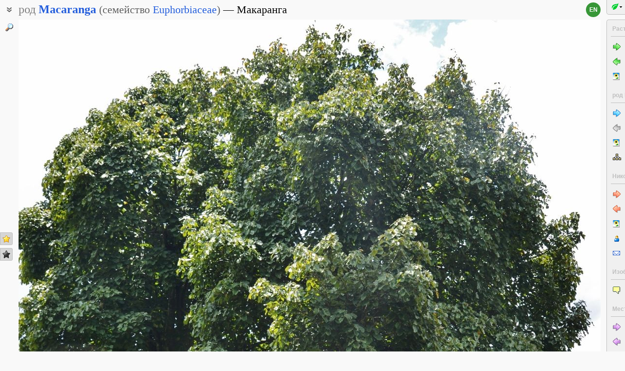

--- FILE ---
content_type: text/html; charset=UTF-8
request_url: https://www.plantarium.ru/page/image/id/637605.html
body_size: 10822
content:
<html lang="ru" class='image-page'>
	<head>
		<meta http-equiv='Content-Type' content='text/html; charset=UTF-8' />
		<meta http-equiv='Content-Script-Type' content='text/javascript' />
		<meta http-equiv='Content-Style-Type' content='text/css' />
		<meta name='robots' content='all' />
		<title>род Macaranga - Изображение особи - Плантариум</title>
		<meta name='keywords' content='род Macaranga, Внешний вид, Местообитание' />
		<meta name='description' content='род Macaranga. . Взрослое дерево. Таиланд, Пханг Нга, округ Такуа Тунг, Красом, в середине пальмовой плантации. 29.09.2019. Изображение особи.' />
		<meta name='author' content='Программирование и оформление: Дмитрий Геннадьевич Орешкин, 2007-2025' />
		<meta name="verify-v1" content="6qx+0U9Q2Ypx3XqryFwFJ6oGnwVzr2G/ZY5R1DhVVLE=" />
		<link rel='stylesheet' type='text/css' href='/lib/css/general_20250720.css' />
		<link rel='stylesheet' type='text/css' href='/lib/css/image.new_20210321.css' />
		<link rel='search' type='application/opensearchdescription+xml' href='/opensearch.xml' title='Плантариум' />
		<!-- apple touch icons -->
		<link rel="apple-touch-icon" href="/apple-touch-icon.png" />
		<link rel="apple-touch-icon" sizes="58x58" href="/apple-touch-icon-58.png" />
		<link rel="apple-touch-icon" sizes="76x76" href="/apple-touch-icon-76.png" />
		<link rel="apple-touch-icon" sizes="120x120" href="/apple-touch-icon-120.png" />
		<link rel="apple-touch-icon" sizes="152x152" href="/apple-touch-icon-152.png" />
		<!-- autosuggest -->
		<link type="text/css" rel="stylesheet" href="/lib/css/jquery.ui.core.css">
		<link type="text/css" rel="stylesheet" href="/lib/css/jquery.ui.autocomplete.css">
		<link type="text/css" rel="stylesheet" href="/lib/css/jquery.ui.theme.css">
		<script type="text/javascript" src="/lib/js/jquery.min.js"></script>
		<script type="text/javascript" src="/lib/js/jquery.ui.core.min.js"></script>
		<script type="text/javascript" src="/lib/js/jquery.ui.widget.min.js"></script>
		<script type="text/javascript" src="/lib/js/jquery.ui.position.min.js"></script>
		<script type="text/javascript" src="/lib/js/jquery.ui.autocomplete.min.js"></script>
		<!-- /autosuggest -->
		<script src='/lib/js/utils.system.js?20250618'></script>
		<script src='/lib/js/obj.Validator_20250309.js'></script>
		<script src='/lib/js/obj.Validator.messages_20250309.ru.js'></script>
		<script type="text/javascript" src="/lib/js/class.Popup.js?20160313"></script><script type="text/javascript" src="/lib/js/page/Image.js?20260112"></script><script type="text/javascript" src="/lib/js/image.new.js?20250702"></script><script>goApp.currentImageId=637605;goApp.imagesJsonURL="/page/images_json/id/54472.html";goApp.mainImagesJsonURL="/page/main_images_json/id/54472.html";</script><script>goApp.groupedImages=[{"ID":637605,"id":637605,"g":"20191221174542-8005-2294","t":90304,"W":1192,"H":1400,"w":136,"h":160,"T":2,"s":"be5f1a43","d":"Взрослое дерево. Таиланд, Пханг Нга, округ Такуа Тунг, Красом, в середине пальмовой плантации. 29.09.2019.","f":"637605_be5f1a43.jpg"},{"ID":637608,"id":637608,"g":"20191221174542-8005-2294","t":0,"W":1400,"H":1030,"w":160,"h":118,"T":2,"s":"f40ed8c5","d":"Ветвь (видна абаксиальная поверхность листьев). Таиланд, Пханг Нга, округ Такуа Тунг, Красом, в середине пальмовой плантации. 29.09.2019.","f":"637608_f40ed8c5.jpg"},{"ID":637609,"id":637609,"g":"20191221174542-8005-2294","t":0,"W":1309,"H":726,"w":160,"h":89,"T":2,"s":"ed420aee","d":"Ветвь. Таиланд, Пханг Нга, округ Такуа Тунг, Красом, в середине пальмовой плантации. 29.09.2019.","f":"637609_ed420aee.jpg"},{"ID":637610,"id":637610,"g":"20191221174542-8005-2294","t":0,"W":1265,"H":933,"w":160,"h":118,"T":2,"s":"d9b7a5cc","d":"Листья (видна абаксиальная поверхность). Таиланд, Пханг Нга, округ Такуа Тунг, Красом, в середине пальмовой плантации. 29.09.2019.","f":"637610_d9b7a5cc.jpg"}]</script><script type="text/javascript" src="/lib/js/obj.TopicPosts.js?20251103"></script><link rel="stylesheet" type="text/css" href="/lib/css/forum-topic_20251002.css" /><script>goTopicPosts.idToEditableMap={}</script><script>handleArrow(39,"/page/next/for/637605.html");handleArrow(37,"/page/prev/for/637605.html")</script><script>goApp.charNavMap={"next":{"85":"\/page\/image\/id\/637608.html","71":"\/page\/image\/id\/637608.html","68":"\/page\/next\/for\/637605.html","69":"\/page\/next\/for\/637605.html","78":"\/page\/image\/id\/637608.html","84":"\/page\/image\/id\/637608.html","70":"\/page\/image\/id\/637608.html","65":"\/page\/image\/id\/637608.html","75":"\/page\/image\/id\/637608.html","76":"\/page\/image\/id\/637608.html"},"prev":{"68":"\/page\/prev\/for\/637605.html","69":"\/page\/prev\/for\/637605.html","70":"\/page\/image\/id\/637445.html","65":"\/page\/image\/id\/637445.html","75":"\/page\/image\/id\/637165.html","76":"\/page\/image\/id\/637165.html"},"defaultKey":"69"};</script><script>goApp.imgURL="/page/image/id/%id%.html";goApp.imgGroup="20191221174542-8005-2294";goApp.imgPath="/dat/plants/";</script><script>goApp.strShowNext="Показать ещё %num%"</script><script>goApp.links={"templateBBCode":"[url=%img_url%][img]%img_src%[/img][/url]\n[url=https://www.plantarium.ru/page/view/item/54472.html]род Macaranga[/url] на сайте «[url=%host%]Плантариум[/url]»","templateHTML":"<a href=\"%img_url%\" title=\"Смотреть полноразмерное изображение\"><img src=\"%img_src%\" width=\"%img_width%\" height=\"%img_height%\" alt=\"Изображение особи. Автор - Николай Моросс\" /></a><br /><a href=\"https://www.plantarium.ru/page/view/item/54472.html\" title=\"Перейти к описанию таксона\">род Macaranga</a> на сайте &laquo;<a href=\"%host%\">Плантариум</a>&raquo;","imageSrc":"https://www.plantarium.ru/dat/plants/6/605/637605.jpg","imageURL":"https://www.plantarium.ru/page/image/id/637605.html","resizeAppURL":"http://onf.ly/","enterWidth":"Введите требуемую ширину изображения в пикселях (точках)","intExpected":"Ширина изображения должна быть положительным целым числом не более 1024"}</script><script type="text/javascript" src="/lib/js/obj.ForumTime.js?20241030"></script><script>goForumTime.timeStrings={"now":"Только что","hours":"%n% ч. назад","mins":"%n% мин. назад","today":"Сегодня %n%","yesterday":"Вчера %n%"}</script><script>goTopicPosts.posts=[{"id":398733,"p":1576942003},{"id":398738,"p":1576948038},{"id":398907,"p":1577118736},{"id":398913,"p":1577127170},{"id":398915,"p":1577127374},{"id":398916,"p":1577128191}]</script><script>goTopicPosts.attachmentMap={};</script><script>goTopicPosts.oldAttachmentMap={};</script><script>goApp.tipsAndTrics={"text":"Быстрая навигация:<ul><li>[Ctrl]+[стрелка влево] — переход к предыдущему (ранее загруженному) фото;</li><li>[Ctrl]+[стрелка вправо] — переход к следующему (загруженному позднее) фото.</li></ul>Если щёлкнуть мышкой по картинке<ul><li>слева — загрузится предыдущее фото,</li><li>справа — загрузится следующее фото,</li></ul>а если при этом удерживать нажатыми кнопки<ul><li>[t] или [т] — предыдущее/следующее фото в текущем <strong>т</strong>аксоне (или в \"Неопознанных особях\");</li><li>[g] или [г] — предыдущее/следующее фото в <strong>г</strong>руппе.</li><li>[a] или [а] — предыдущее/следующее фото из снимков, загруженных <strong>а</strong>втором текущего изображения;</li><li>[l] или [л] — предыдущее/следующее фото в <strong>л</strong>окации (географической точке).</li><li>[e] или [в] — предыдущее/следующее среди <strong>в</strong>сех фото (это режим по умолчанию).</li></ul>Чтобы изменить режим перехода, действующий по умолчанию, на один из описанных выше, щёлкните по кнопкам-стрелочкам на картинке правой кнопкой мыши и воспользуйтесь появившимся меню.<br /><br /><p class=\"bold\">Для авторизованных пользователей</p>Быстрая положительная оценка:<ul><li>[Ctrl]+[* на цифровой клавиатуре] — ставит \"золотую звёздочку\" фото.</li></ul>Быстрое редактирование:<ul><li>[Ctrl]+[Enter] — открытие формы редактирования свойств фото;</li><li>[Ctrl]+[Enter] при открытой форме редактирования (если курсор в тексте) — отправка (сохранение) изменений на сервер.</li></ul>"}</script>
		<script>function googleTranslateElementInit() {new google.translate.TranslateElement({pageLanguage: "ru",multilanguagePage: true});}</script><script src="//translate.google.com/translate_a/element.js?cb=googleTranslateElementInit"></script>
	</head>
	<body id="documentBody" class="" onkeydown="goApp.openEditOnKedown(event)">
		<!-- Rating@Mail.ru counter -->
		<script type="text/javascript">
		var _tmr = window._tmr || (window._tmr = []);
		_tmr.push({id: "1354914", type: "pageView", start: (new Date()).getTime()});
		(function (d, w, id) {
		  if (d.getElementById(id)) return;
		  var ts = d.createElement("script"); ts.type = "text/javascript"; ts.async = true; ts.id = id;
		  ts.src = "https://top-fwz1.mail.ru/js/code.js";
		  var f = function () {var s = d.getElementsByTagName("script")[0]; s.parentNode.insertBefore(ts, s);};
		  if (w.opera == "[object Opera]") { d.addEventListener("DOMContentLoaded", f, false); } else { f(); }
		})(document, window, "topmailru-code");
		</script><noscript><div>
		<img src="https://top-fwz1.mail.ru/counter?id=1354914;js=na" style="border:0;position:absolute;left:-9999px;" alt="Top.Mail.Ru" />
		</div></noscript>
		<!-- //Rating@Mail.ru counter -->
		<div class="page-top-pane">
			<div id="pageHeadPane" class="page-head-pane">
				<div class="page-head">
					<div class="page-head-content">
						<div class="page-head-title">
							<span class="page-head-primary-title"><span class=""><span class="taxon-type">род</span> <span class="taxon-name taxon-name-modern">Macaranga</span><span class="family"> (<span class="taxon-type">семейство</span> <a href="/page/view/item/43576.html">Euphorbiaceae</a>)</span></span></span><div
								class="page-head-secondary-title"><span class="main-russian-name">Макаранга</span></div>
						</div>
						<div class="page-head-inner-content"><div></div></div>
					</div>
				</div>
			</div>
			<div id="langSwitcher" class="ru" lang="en" title="View this page in English"><a href="/lang/en/page/image/id/637605.html">en</a></div>
		</div>

		<div id="headControlButton" class="head-control-button" title="Показать заголовок страницы"></div>

		<div class="page-content-pane"><div id="imageTopAnchor"></div><span id="imageWrapper" class="image-wrapper"><img id="imgMain" class="img-full" src="/dat/plants/6/605/637605_be5f1a43.jpg" width="1192" height="1400" init_width="1192" init_height="1400" alt="Изображение особи род Macaranga." ondblclick="goApp.animatedScrollTo(&quot;#imageTopAnchor&quot;, 300)" /><a id="nav-area-prev" class="nav-area left" href="/page/prev/for/637605.html" title="Смотреть предыдущую фотографию"><div class="nav-area-shadow"></div><div class="nav-area-content nav-circle"></div><div class="nav-area-content nav-arrow"></div></a><a id="nav-area-next" class="nav-area right" href="/page/next/for/637605.html" title="Смотреть следующую фотографию"><div class="nav-area-shadow"></div><div class="nav-area-content nav-circle"></div><div class="nav-area-content nav-arrow"></div></a><div id="navModeMenu" class="nav-mode-menu"><div id="navModeMenuContent" class="nav-mode-menu-content"><div class="nav-mode-hint">Режим перехода по умолчанию:</div><a class="side-menu-item smi-next" disabled="disabled">к другому фото в порядке загрузки</a><a class="side-menu-item smi-next-blue" onclick="goApp.setDefaultNavMode(&quot;t&quot;)">к другому фото таксона</a><a class="side-menu-item smi-next-yellow" onclick="goApp.setDefaultNavMode(&quot;g&quot;)">к другому фото в группе</a><a class="side-menu-item smi-next-red" onclick="goApp.setDefaultNavMode(&quot;a&quot;)">к другому фото автора</a><a class="side-menu-item smi-next-violet" onclick="goApp.setDefaultNavMode(&quot;l&quot;)">к другому фото в географической точке</a></div></div></span><div id="img-info-pane" class="img-info-pane"><div class="img-description">Взрослое дерево. Таиланд, Пханг Нга, округ Такуа Тунг, Красом, в середине пальмовой плантации. 29.09.2019.</div><div class="img-author"><a href="/page/personal/of/8005.html">Николай Моросс</a>&nbsp;<span class="no-wrap"><span style="cursor:help; color: red" title="Правила использования этого фото: Только по разрешению / все права защищены">©</span> <span title="2019-12-21 17:45:42">2019</span></span>; таксон определил(а) <a href="/page/personal/of/8009.html">Александр Николаев</a></div><div class="img-location">Координаты:  8° 25′ 38.89″ с.ш.,  98° 28′ 22.86″ в.д. (смотреть на картах <a href="https://maps.google.com/maps?ll=8.427469,98.473016&q=8.427469,98.473016&z=13&hl=ru" target="_blank">Google</a>, <a href="https://maps.yandex.ru/?ll=98.473016,8.427469&l=sat&z=14&spn=0.1,0.1&pt=98.473016,8.427469,pmgnm1" target="_blank">Яндекса</a>, <a href="https://www.openstreetmap.org/?mlat=8.427469&mlon=98.473016#map=14/8.427469/98.473016" target="_blank">OpenStreetMap</a>)</div><div class="img-location">Место съёмки: <a href="/page/landscapes/point/11016.html" title="Перейти на страницу с описанием географической точки, в которой снято растение/лишайник" onclick="return goApp.showPointMenu(this,event)" oncontextmenu="return goApp.showPointMenu(this,event)">Пхангнга</a></div></div><div class="form-hint"><script>document.write('Можете уточнить или исправить определение? Есть сомнения или замечания? <a href="/page/registration.html">Зарегистрируйтесь</a>, и вы сможете <a href="/page/help/topic/photo_moving.html">перенести фото</a> к нужному таксону<!-- или высказаться <a class="command" onclick="goTopicPosts.showTopicPane(true)">обсуждении</a>-->!')</script></div><form name="formn" onsubmit="return true" method="post" onreset="return goValidator.confirmReset()"><input name="key" value="4758" type="hidden" /><input name="id" value="637605" type="hidden" /><input name="operation" value="set_navigation_mode" type="hidden" /><input name="mode" value="" type="hidden" /><input name="page" value="image" type="hidden" /></form><div class="see-also">Смотри также:</div><div class="fast-task-pane"><div class="fast-task-item fast-task-topic"><a title="Показать обсуждение" href="javascript://show topic" onclick="goTopicPosts.showTopicPane(true)" onmouseup="event.button == 1 &amp;&amp; goTopicPosts.showTopicPane(true)">Обсуждение</a> (6)</div><div class="fast-task-item fast-task-group"><a title="Просмотреть превью других снимков этой особи или особей из этой же популяции" href="javascript://show group previews" onclick="goApp.showGroupPreviews(this)" class="command">Все фото в группе</a> (4)</div><div class="fast-task-item fast-task-point"><a title="Перейти на страницу с описанием географической точки, в которой снято растение/лишайник" href="/page/landscapes/point/11016.html" onclick="return goApp.showPointMenu(this,event)" oncontextmenu="return goApp.showPointMenu(this,event)">Место съёмки</a></div><div class="fast-task-item fast-task-taxon-previews"><a title="Просмотреть список других фотографий таксона" href="/page/view/item/54472.html" onclick="return goApp.loadAndShowPreviews(this)" class="command">Все фото таксона</a> (4)</div><div class="fast-task-item fast-task-taxon-page"><a title="Перейти к описанию и фотографиям таксона" href="/page/view/item/54472.html">Описание таксона</a></div><div class="fast-task-item fast-task-codes"><a title="Получить HTML или BBCode чтобы вставить ссылку с превью этой страницы" href="javascript://shows HTML and BBCode to create link to this page" onclick="goApp.showLinkCodes(this)" class="command">Код для ссылки в Сети</a></div><div class="fast-task-item fast-task-codes"><a title="Получить код ссылки для использования в печатных публикациях" href="javascript://shows references for print publications" onclick="goApp.showPrintReferences(this)" class="command">Ссылки для публикаций</a></div><div class="fast-task-item fast-task-history"><a title="Показать историю определения сфотографированной особи" href="/page/image/id/637605/display/history.html#history">История определений</a></div></div><div id="boxTaskContentPane"><div id="boxGroupSect" style="display:none" class=" page-section"><h2 class="page-section-title"><a href="#boxGroupSect" id="boxGroupSect">Все фото в группе</a></h2><div class="img-preview-list" id="boxGroupList"></div><script>goApp.showGroupPreviews(null, true)</script><div id="boxGroupView"><div class="see-fullsize-group"><a title="Отобразить другие фото из группы в полный размер на этой странице" href="javascript://show other full-size images of plant here" onclick="goApp.showGroupImages()" class="command">Показать полноразмерные изображения</a></div></div></div><div id="boxPreviewSect" style="display:none" class=" page-section"><h2 class="page-section-title"><a href="#boxPreviewSect" id="boxPreviewSect">Все фото таксона</a></h2><div class="img-preview-list-container"><div class="img-preview-list" id="boxPreviewList"></div></div><div id="boxTaxonView"><div class="see-fullsize-group"><a title="Отобразить другие фото из группы в полный размер на этой странице" href="javascript://show other full-size images of taxon here" onclick="goApp.showTaxonImages(this, 0)" class="command">Показать полноразмерные изображения</a></div></div></div><div id="boxLinkCodeSect" style="display:none" class=" page-section"><h2 class="page-section-title"><a href="#boxLinkCodeSect" id="boxLinkCodeSect">Код ссылки на фото</a></h2><table class="form-table" width="100%" cellpadding="0" cellspacing="0"><col width="120" /><tbody><tr><td class="form-label">Создать:</td><td class="form-control"><a class="command" title="Показать код на этом языке" href="javascript://generate HTML code" onclick="goApp.getHTMLCodePreview(this,136,160)">HTML</a>&nbsp;или&nbsp;<a class="command" title="Показать код на этом языке" href="javascript://generate BBCode" onclick="goApp.getBBCodePreview(this,136,160)">BBCode</a> с "превьюшкой"</td></tr><tr><td class="top form-label">Код для ссылки в Сети:</td><td class="form-control"><textarea id="textCode" class="ctrl-spread" rows="5" readonly="readonly">Выберите в строке выше тип кода для ссылки, который вы хотели бы получить.
HTML пригоден для вставки в тело страниц, BBCode - для форумов, поддерживающих этот язык разметки.</textarea></td></tr><tr><td class="top form-label">Так это будет выглядеть:</td><td class="form-control"><a href="/page/image/id/637605.html" title="Смотреть полноразмерное изображение"><img src="/dat/plants/6/605/637605.jpg" alt="Изображение особи. Автор - Николай Моросс" /></a><br /><a href="https://www.plantarium.ru/page/view/item/54472.html" title="Перейти к описанию таксона">род Macaranga</a> на сайте &laquo;<a href="https://www.plantarium.ru/">Плантариум</a>&raquo;</td></tr></tbody></table></div><div id="boxLinkReferencesSect" style="display:none" class=" page-section"><h2 class="page-section-title"><a href="#boxLinkReferencesSect" id="boxLinkReferencesSect">Ссылки для публикаций</a></h2><div class="text-sample reference" style="margin: 5px 0px">Моросс Н.А. 2019. Изображение Macaranga  // Плантариум. Растения и лишайники России и сопредельных стран: открытый онлайн атлас и определитель растений. [Электронный ресурс] URL: <a href="https://www.plantarium.ru/page/image/id/637605.html">https://www.plantarium.ru/page/image/id/637605.html</a> (дата обращения: 20.01.2026).</div><div class="text-sample reference" style="margin: 5px 0px">Moross N. 2019. Image of Macaranga  // Plantarium. Plants and lichens of Russia and neighboring countries: open online galleries and plant identification guide. URL: <a href="https://www.plantarium.ru/lang/en/page/image/id/637605.html">https://www.plantarium.ru/lang/en/page/image/id/637605.html</a> (accessed on 20 Jan 2026).</div></div></div><div id="pointMenu" class="popup popup-menu" style="display:none;width:200px" onclick="goApp.pointMenu.stopEvent(event);goApp.pointMenu.close();" title=""><a id="cmPointLandscapes" title="Смотреть пейзажи из данного региона" class="side-menu-item smi-landscape" href="/page/landscapes/point/11016.html">Ландшафты и сообщества</a><a id="cmPointPlants" title="Смотреть фото растений и лишайников из данного региона" class="side-menu-item smi-plant" href="/page/dwellers/point/11016.html">Растения и лишайники</a><a id="cmPointTaxons" title="Смотреть список таксонов растений/лишайников, сфотографированных в данном регионе" class="side-menu-item smi-illustrated" href="/page/illustrated/point/11016.html">Таксоны с фото</a></div><div><div id="discussion" class="page-section_width-by-content page-section" style="position:relative; display:none"><h2 class="page-section-title"><div class="page-section__right-box page-section__extra-info">Просмотры: 946<div class="forum-topic__collapse-button" title="Свернуть обсуждение" onclick="goTopicPosts.hideTopicPane()"></div></div><a href="#discussion" id="discussion">Обсуждение</a></h2><table class="forum-post__table" cellpadding="0" cellspacing="0"><col width="160" /><tbody><tr id="post398733" class="forum-post__row"><td class="forum-post__info-cell"><a class="forum-post__person" href="/page/personal/of/8005.html">Николай Моросс</a></td><td class="forum-post__message-cell" id="msgCell398733"><div class="forum-post__message-bar  forum-post__message-bar_with-menu"><div class="forum-post__message-bar__pane"><label for="check398733" class="forum-post__time"><script>goForumTime.writeTime(1576942003,"ru-RU",398733)</script></label></div><div class="forum-post__message-bar__pane"><div><a href="#post398733" class="forum-post__index">1</a></div><div style="position:relative"><div class="forum-post__menu-button" onclick="goTopicPosts.showPostMenu(this,398733)"><div></div><div></div><div></div></div></div></div></div><div class="forum-post__message">Если посчитаете бесперспективным, то удалите пожалуйста.</div></td></tr><tr id="post398738" class="forum-post__row"><td class="forum-post__info-cell"><a class="forum-post__person" href="/page/personal/of/1.html">Дмитрий Орешкин</a><div class="forum-post__person__img-box"><a href="/page/personal/of/1.html" title="Смотреть полноразмерный портрет" target="_blank"><image src="/dat/portraits/1.small.jpg?fb71569c" style="width:60px; height:80px" alt="portrait"></image></a></div></td><td class="forum-post__message-cell" id="msgCell398738"><div class="forum-post__message-bar  forum-post__message-bar_with-menu"><div class="forum-post__message-bar__pane"><label for="check398738" class="forum-post__time"><script>goForumTime.writeTime(1576948038,"ru-RU",398738)</script></label></div><div class="forum-post__message-bar__pane"><div><a href="#post398738" class="forum-post__index">2</a></div><div style="position:relative"><div class="forum-post__menu-button" onclick="goTopicPosts.showPostMenu(this,398738)"><div></div><div></div><div></div></div></div></div></div><div class="forum-post__message">Листья очень характерные. Думаю, шанс есть.</div></td></tr><tr id="post398907" class="forum-post__row"><td class="forum-post__info-cell"><a class="forum-post__person" href="/page/personal/of/8005.html">Николай Моросс</a></td><td class="forum-post__message-cell" id="msgCell398907"><div class="forum-post__message-bar  forum-post__message-bar_with-menu"><div class="forum-post__message-bar__pane"><label for="check398907" class="forum-post__time"><script>goForumTime.writeTime(1577118736,"ru-RU",398907)</script></label></div><div class="forum-post__message-bar__pane"><div><a href="#post398907" class="forum-post__index">3</a></div><div style="position:relative"><div class="forum-post__menu-button" onclick="goTopicPosts.showPostMenu(this,398907)"><div></div><div></div><div></div></div></div></div></div><div class="forum-post__message">Уважаемые специалисты, а Макаранга крупнолистная не может быть искомым растением? Я только визуально предполагаю... <a class="forum-post__url" href="https://www.plantarium.ru/page/image/id/212215.html" title="https://www.plantarium.ru/page/image/id/212215.html">https://www.plantarium.ru/page/image/id/212215.html</a></div></td></tr><tr id="post398913" class="forum-post__row"><td class="forum-post__info-cell"><a class="forum-post__person" href="/page/personal/of/8009.html">Александр Николаев</a></td><td class="forum-post__message-cell" id="msgCell398913"><div class="forum-post__message-bar  forum-post__message-bar_with-menu"><div class="forum-post__message-bar__pane"><label for="check398913" class="forum-post__time"><script>goForumTime.writeTime(1577127170,"ru-RU",398913)</script></label></div><div class="forum-post__message-bar__pane"><div><a href="#post398913" class="forum-post__index">4</a></div><div style="position:relative"><div class="forum-post__menu-button" onclick="goTopicPosts.showPostMenu(this,398913)"><div></div><div></div><div></div></div></div></div></div><div class="forum-post__message">Мне виделась <em>Macaranga gigantea</em>. Но не хватает времени проверить и другие варианты. Род <em>Macaranga</em> включает более трёхсот видов.</div></td></tr><tr id="post398915" class="forum-post__row"><td class="forum-post__info-cell"><a class="forum-post__person" href="/page/personal/of/1.html">Дмитрий Орешкин</a><div class="forum-post__person__img-box"><a href="/page/personal/of/1.html" title="Смотреть полноразмерный портрет" target="_blank"><image src="/dat/portraits/1.small.jpg?fb71569c" style="width:60px; height:80px" alt="portrait"></image></a></div></td><td class="forum-post__message-cell" id="msgCell398915"><div class="forum-post__message-bar  forum-post__message-bar_with-menu"><div class="forum-post__message-bar__pane"><label for="check398915" class="forum-post__time"><script>goForumTime.writeTime(1577127374,"ru-RU",398915)</script></label></div><div class="forum-post__message-bar__pane"><div><a href="#post398915" class="forum-post__index">5</a></div><div style="position:relative"><div class="forum-post__menu-button" onclick="goTopicPosts.showPostMenu(this,398915)"><div></div><div></div><div></div></div></div></div></div><div class="forum-post__message">Можно переносить к Macaranga?</div></td></tr><tr id="post398916" class="forum-post__row"><td class="forum-post__info-cell"><a class="forum-post__person" href="/page/personal/of/8009.html">Александр Николаев</a></td><td class="forum-post__message-cell" id="msgCell398916"><div class="forum-post__message-bar  forum-post__message-bar_with-menu"><div class="forum-post__message-bar__pane"><label for="check398916" class="forum-post__time"><script>goForumTime.writeTime(1577128191,"ru-RU",398916)</script></label></div><div class="forum-post__message-bar__pane"><div><a href="#post398916" class="forum-post__index">6</a></div><div style="position:relative"><div class="forum-post__menu-button" onclick="goTopicPosts.showPostMenu(this,398916)"><div></div><div></div><div></div></div></div></div></div><div class="forum-post__message">Можно.</div></td></tr><tr><td colspan="2"><div class="forum-topic__footer"><div class="forum-topic__collapse-button" title="Свернуть обсуждение" onclick="goTopicPosts.hideTopicPane()"></div>&nbsp;<div style="width: 100%"></div><a href="/page/help/topic/forum_rules.html">Правила форума</a>&nbsp;|&nbsp;<a href="/page/forum/id/2.html">Форум</a>&nbsp;|&nbsp;<a href="/page/active_topics.html">Активные обсуждения</a><a class="forum-topic__scroll-top-button" href="javascript://scroll to start of discussion" onclick="document.getElementById('discussion').scrollIntoView()"></a></div></td></tr></tbody></table></div></div><script>goTopicPosts.topicID=90304;goTopicPosts.lastPostTime=1577128191;goTopicPosts.userID=null;</script><script>goTopicPosts.expandTopicPaneByAnchor()</script><div id="postMenu" class="popup popup-menu" style="display:none;width:autopx" onclick="goTopicPosts.postMenu.stopEvent(event);goTopicPosts.postMenu.close();" title=""><a id="cmPermalink" data-permalink-url="/page/post/id/%id%.html" class="side-menu-item smi-anchor no-wrap">Постоянная ссылка</a></div><div id="tipsAndTricsSection" class="tips-n-trics-section"><button class="tips-n-trics-button" onclick="goApp.toggleTipsAndTrics()">Полезные приёмы</button><div id="tipsAndTricsWrapper" class="tips-n-trics-wrapper" style="height: 0px"><div id="tipsAndTricsText" class="tips-n-trics-text"></div></div></div></div>

		<div class="full-image-wrapper">
			<img src="/dat/plants/6/605/637605_be5f1a43.jpg" width="1192" height="1400" />
			<a class="back-to-content" onclick="goApp.hideFullSizeImage(); return false;"></a>
		</div>

		<div class="page-left-bottom-pane">
			<div id="scrollTopButton" class="scroll-top-button" title="Наверх" onclick="goApp.slideToTop()"></div>
		</div>

		<div class="page-left-pane"><span class="vote-shortcut-group"><a class="search-link" title="Поиск описаний видов, родов, семейств и т.п. по названию" href="/page/search.html"></a><span class="vote-shortcut smi-expand full-image-view-button" title="Смотреть изображение в полном размере" onclick="goApp.showFullSizeImage();"></span></span><span class="vote-shortcut-group"><a class="vote-shortcut smi-star-good" title="Мне нравится это фото" target="_blank" href="/page/login.html"></a><a class="vote-shortcut smi-star-bad" title="Мне не нравится это фото" target="_blank" href="/page/login.html"></a></span></div>

		<div id="pageRightPane" class="page-right-pane">
			<div id="mainMenuPane" class="main-menu-pane">
				<div id="mainMenu" class="main-menu">
					<div class="plantarium-link-box">
						<a class="primary-link" href="/">Плантариум</a>
						<a class="secondary-link" href="/">определитель растений онлайн</a>
					</div>
					<div class="side-pane"><div class="side-pane-title">Сервисы</div> <div class="side-pane-content"><a title="Поиск растения по внешним признакам" href="/page/find.html" class="side-menu-item smi-find">Определение растения</a> <a title="Поиск описаний видов, родов, семейств и т.п. по названию" href="/page/search.html" class="side-menu-item smi-search" id="taxon-search-menu" onclick="return openTaxonSearchForm(this)">Поиск таксонов</a> <form id="side-taxon-search-form" class="side-search-form" name="taxon_search" method="get" style="display:none" onsubmit="return goValidator.check(this)" action="/page/search.html"><a id="taxon-search-link" class="side-menu-item smi-search title" href="/page/search.html" onclick="return hideTaxonSearchForm()">Поиск таксонов</a><div class="side-search-input-box"><input id="side-taxon-search-value" type="text" name="sample" class="side-search-form-sample text" correct="trim strip" check="required" oninput="actualizeSearchLink(this, &quot;/page/search.html&quot;, [&quot;taxon-search-link&quot;, &quot;taxon-ext-search-link&quot;])" onpaste="e = this; setTimeout(function() { $(e).autocomplete('search', e.value) }, 0)" /></div><div class="side-search-button-box"><input type="submit" value="Найти" /><input type="button" value="&lt;&lt;" style="width: auto" title="Стереть слово" onclick="clearWordInControl(this.form.sample);actualizeSearchLink(this.form.sample, &quot;/page/search.html&quot;, [&quot;taxon-search-link&quot;, &quot;taxon-ext-search-link&quot;])" /></div><a id="taxon-ext-search-link" class="side-menu-item smi-search" href="/page/search.html">Расширенный поиск</a><div class="side-menu-separator"></div></form> <a title="Поиск административных и физико-географических регионов и точек по названию и описаниям положения" href="/page/place_search.html" class="side-menu-item smi-search" id="point-search-menu" onclick="return openPointSearchForm(this)">Поиск регионов и точек</a> <form class="side-search-form" name="point_search" method="get" style="display:none" onsubmit="return goValidator.check(this)" action="/page/place_search.html"><a id="place-search-link" href="/page/place_search.html" class="side-menu-item smi-search title" onclick="return hidePointSearchForm()">Поиск регионов и точек</a><div class="side-search-input-box"><input type="text" name="sample" class="side-search-form-sample text" correct="trim strip" check="required" oninput="actualizeSearchLink(this, &quot;/page/place_search.html&quot;, [&quot;place-search-link&quot;, &quot;place-ext-search-link&quot;])" /></div><div class="side-search-button-box"><input type="submit" value="Найти" /><input type="button" value="&lt;&lt;" style="width: auto" title="Стереть слово" onclick="clearWordInControl(this.form.sample);actualizeSearchLink(this.form.sample, &quot;/page/place_search.html&quot;, [&quot;place-search-link&quot;, &quot;place-ext-search-link&quot;])" /></div><a id="place-ext-search-link" class="side-menu-item smi-search" href="/page/place_search.html">Расширенный поиск</a><div class="side-menu-separator"></div></form> <a id="taxa-in-text-menu" title="Поиск латинских (научных) названий растений и лишайников в тексте" href="/page/taxa_in_text.html" class="side-menu-item smi-text">Проверка названий</a></div> </div><div class="side-pane"><div class="side-pane-title">Местообитания</div> <div class="side-pane-content"><a title="Просмотр галереи пейзажных фотографий" href="/page/landscapes.html" class="side-menu-item smi-landscape">Ландшафты и сообщества</a></div> </div><div class="side-pane"><div class="side-pane-title">Сообщество</div> <div class="side-pane-content"><a title="Темы с новыми сообщениями" href="/page/active_topics.html" class="side-menu-item smi-project-forum-unread">Активные обсуждения</a> <a href="/page/help.html" title="Получение информации о пользовании сайтом" class="side-menu-item smi-help">Справочный центр</a></div> </div><div class="side-pane"><div class="side-pane-title">Участник</div> <div class="side-pane-content"><a href="/page/login.html" title="Вход в авторизованный режим" class="side-menu-item smi-login highlighted">Авторизация</a> <a href="/page/registration.html" title="Присоединение к участникам проекта" class="side-menu-item smi-registration">Регистрация</a> <a title="Получить забытый пароль на ваш e-mail" href="/page/password.html" class="side-menu-item smi-password">Восстановление пароля</a></div> </div>
				</div>
				<div class="main-menu-button">
					<div class="main-menu-arrow" title=""></div>
				</div>
			</div>
			<div id="taskMenuPane" class="task-menu-pane">
				<div id="taskMenu" class="task-menu"><div class="side-pane collapsible-side-pane"><div class="side-pane-title"><span>Растения и лишайники</span><button class="toggler" onclick="var box=$(this.parentNode.parentNode); box.toggleClass(&quot;collapsed&quot;, !box.hasClass(&quot;collapsed&quot;));"></button></div> <div class="side-pane-content"><a href="/page/next/for/637605.html" title="Смотреть следующую фотографию (Ctrl+→)" class="side-menu-item smi-next">Следующее фото</a> <a href="/page/prev/for/637605.html" title="Смотреть предыдущую фотографию (Ctrl+←)" class="side-menu-item smi-prev">Предыдущее фото</a> <a title="Просмотреть галерею изображений растений и лишайников" href="/page/gallery.html" class="side-menu-item smi-plant">Все фотографии</a></div> </div><div class="side-pane collapsible-side-pane"><div class="side-pane-title"><span>род Macaranga</span><button class="toggler" onclick="var box=$(this.parentNode.parentNode); box.toggleClass(&quot;collapsed&quot;, !box.hasClass(&quot;collapsed&quot;));"></button></div> <div class="side-pane-content"><a href="/page/image/id/637608.html" title="Смотреть следующую фотографию" class="side-menu-item smi-next-blue">Следующее фото</a> <a disabled="1" class="side-menu-item-disabled side-menu-item smi-prev-disabled">Предыдущее фото</a> <a href="/page/view/item/54472.html" title="Перейти к описанию свойств таксона" class="side-menu-item smi-plant">Описание и другие фото</a> <a href="/page/taxonomy/taxon/54472.html" title="Перейти к списку субтаксонов" class="side-menu-item smi-taxons">Список субтаксонов</a></div> </div><div class="side-pane collapsible-side-pane"><div class="side-pane-title"><span>Николай Моросс</span><button class="toggler" onclick="var box=$(this.parentNode.parentNode); box.toggleClass(&quot;collapsed&quot;, !box.hasClass(&quot;collapsed&quot;));"></button></div> <div class="side-pane-content"><a href="/page/image/id/637608.html" title="Смотреть следующую фотографию" class="side-menu-item smi-next-red">Следующее фото</a> <a href="/page/image/id/637445.html" title="Смотреть предыдущую фотографию" class="side-menu-item smi-prev-red">Предыдущее фото</a> <a title="Просмотр фотографий растений и лишайников, опубликованных автором" href="/page/gallery/of/8005.html" class="side-menu-item smi-plant">Растения и лишайники</a> <a href="/page/personal/of/8005.html" title="Перейти на страницу участника проекта" class="side-menu-item smi-user">Персональная страница</a> <a href="/page/feedback/user/8005.html" title="Связаться с автором фото по электронной почте (в новом окне)" target="_blank" class="side-menu-item smi-mail">Связь по e-mail</a></div> </div><div class="side-pane collapsible-side-pane"><div class="side-pane-title"><span>Изображение</span><button class="toggler" onclick="var box=$(this.parentNode.parentNode); box.toggleClass(&quot;collapsed&quot;, !box.hasClass(&quot;collapsed&quot;));"></button></div> <div class="side-pane-content"><a class="side-menu-item smi-project-forum" title="Показать обсуждение" href="javascript://show topic" onclick="goTopicPosts.showTopicPane(true)" onmouseup="event.button == 1 &amp;&amp; goTopicPosts.showTopicPane(true)">Обсуждение (6)</a></div> </div><div class="side-pane collapsible-side-pane"><div class="side-pane-title"><span>Место съёмки</span><button class="toggler" onclick="var box=$(this.parentNode.parentNode); box.toggleClass(&quot;collapsed&quot;, !box.hasClass(&quot;collapsed&quot;));"></button></div> <div class="side-pane-content"><a href="/page/image/id/637608.html" title="Смотреть следующую фотографию" class="side-menu-item smi-next-violet">Следующее фото</a> <a href="/page/image/id/637165.html" title="Смотреть предыдущую фотографию" class="side-menu-item smi-prev-violet">Предыдущее фото</a> <a title="Смотреть фото растений и лишайников из географической точки" href="/page/dwellers/point/11016.html" class="side-menu-item smi-plant">Фото растений и лишайников</a> <a title="Смотреть пейзажи из географической точки" href="/page/landscapes/point/11016.html" class="side-menu-item smi-landscape">Ландшафты и сообщества</a></div> </div>
					<div id="taskMenuExpandButtonWrapper" class="expand-button-wrapper"><a class="expand-button"></a></div>
				</div>
			</div>
		</div>

		<!-- footer -->
		<div class="page-footer-separator form-separator form-separator-top"></div>
		<table class="page-footer" cellpadding="0" cellspacing="0" width="100%">
			<tbody>
				<tr>
					<td width="100">
						<!-- Rating@Mail.ru logo -->
						<a href="https://top.mail.ru/jump?from=1354914">
						<img src="https://top-fwz1.mail.ru/counter?id=1354914;t=502;l=1" style="border:0;" height="31" width="88" alt="Top.Mail.Ru" /></a>
						<!-- //Rating@Mail.ru logo -->
					</td>
					<td width="100" class="no-wrap"><a href="/page/feedback.html" title="Связь с администрацией проекта по электронной почте">Обратная связь</a></td>
					<td colspan="2" width="*"><span class="red">Правила использования этого фото: <span style="text-transform: lowercase">Только по разрешению / все права защищены</span> (©). Копирование и перепечатывание этого изображения возможно лишь с разрешения <a href="/page/feedback/user/8005.html">автора</a>. <a href="https://ru.wikipedia.org/wiki/%D0%90%D0%B2%D1%82%D0%BE%D1%80%D1%81%D0%BA%D0%BE%D0%B5_%D0%BF%D1%80%D0%B0%D0%B2%D0%BE" target="_blank" title="Открыть страницу с описанием">Подробнее</a></span></td>
				</tr>
			</tbody>
		</table>
		<script>goApp.fitImage(true)</script>
	</body>
</html>
